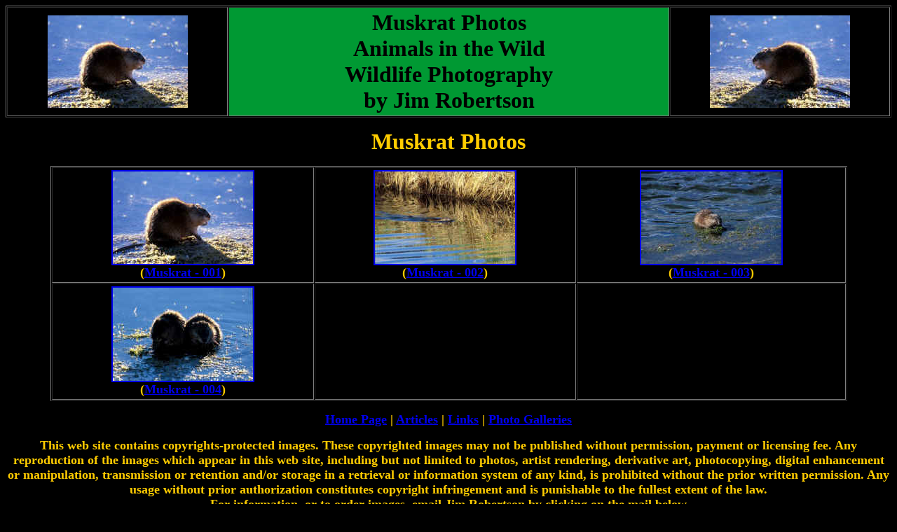

--- FILE ---
content_type: text/html
request_url: https://www.all-creatures.org/aw/muskrat.html
body_size: 1946
content:
<html>
<head>
<title>Muskrat Photos - Animals in the Wild: Wildlife Photography by Jim Robertson</title>
<meta name="description" content="Animals in the Wild: Wildlife Photography by Jim Robertson">
<meta name="keyword" content="Muskrat,Photos,animal,animals,wild,wildlife,Jim,Robertson,photo,photos,photography,galleries,image,images,bear,bison,coyotes,deer,elk,pronghorn,sheep,wolf,wolves">
<meta name="distribution" content="global">
<meta name="author/photographer" content="Jim Robertson">
<meta name="copyright" content=" Copyright 2004 Jim Robertson">
<meta name="rating" content="Safe For Kids">
</head>
<body bgcolor="#000000">
<div align="center">
  <center>
  <table border="1" cellpadding="3" cellspacing="1" width="100%">
    <tr>
      <td width="25%" align="center">
      <img border="0" src="muskrat-001_small.jpg" width="200" height="132"></td>
      <td width="50%" align="center" bgcolor="#009933"><span lang="en-us"><b><font size="6">Muskrat Photos<br>Animals in the Wild<br>
      Wildlife Photography <br>
      by Jim Robertson</font></b></span></td>
      <td width="25%" align="center">
      <img border="0" src="muskrat-001_small-r.jpg" width="200" height="132"></td>
    </tr>
  </table>
  </center>
</div>
<p align="center"><span lang="en-us"><font size="6" color="#FFCC00"><b>Muskrat Photos </b></font></span></p>
<div align="center">
  <center>
  <table border="1" cellpadding="3" cellspacing="1" width="90%">
    <tr>
      <td width="33%" align="center"><a href="muskrat-001.html">
      <img border="2" src="muskrat-001_small.jpg" xthumbnail-orig-image="muskrat-001.jpg" width="200" height="132"></a><br>
<span lang="en-us"><font size="4" color="#FFCC00"><b>(<a href="muskrat-001.html">Muskrat 
      - 001</a>)</b></font></span></td>
      <td width="33%" align="center"><a href="muskrat-002.html">
      <img border="2" src="muskrat-002_small.jpg" xthumbnail-orig-image="muskrat-002.jpg" width="200" height="132"></a><br>
<span lang="en-us"><font size="4" color="#FFCC00"><b>(<a href="muskrat-002.html">Muskrat 
      - 002</a>)</b></font></span></td>
      <td width="34%" align="center"><a href="muskrat-003.html">
      <img border="2" src="muskrat-003_small.jpg" xthumbnail-orig-image="muskrat-003.jpg" width="200" height="132"></a><br>
<span lang="en-us"><font size="4" color="#FFCC00"><b>(<a href="muskrat-003.html">Muskrat 
      - 003</a>)</b></font></span></td>
    </tr>
    <tr>
      <td width="33%" align="center"><a href="muskrat-004.html">
      <img border="2" src="muskrat-004_small.jpg" xthumbnail-orig-image="muskrat-004.jpg" width="200" height="133"></a><br>
<span lang="en-us"><font size="4" color="#FFCC00"><b>(<a href="muskrat-004.html">Muskrat 
      - 004</a>)</b></font></span></td>
      <td width="33%" align="center">&nbsp;</td>
      <td width="34%" align="center">&nbsp;</td>
    </tr>
  </table>
  </center>
</div>
<p align="center">
      <span lang="en-us"><font size="4"><b><a href="index.html">Home Page</a>
<font color="#FFCC00">|</font>
      <a href="art.html">Articles</a> <font color="#FFCC00">| </font>
      <a href="links.html">Links</a><font color="#FFCC00"> |</font>
      <a href="index.html#photo">Photo Galleries</a></b></font></span></p>
<p align="center"><b><font color="#FFCC00" size="4">This web site contains 
copyrights-protected images. These copyrighted images<span lang="en-us"> </span>
may not be published without permission, payment or licensing fee. Any 
reproduction of the images which appear in this web site, including but not 
limited to photos, artist rendering, derivative art, photocopying, digital enhancement 
or manipulation, transmission or retention and/or storage in a retrieval or 
information system of any kind, is prohibited without the prior written 
permission. Any usage without prior authorization constitutes copyright 
infringement and is punishable to the fullest extent of the law. <br>
For information, or to order images, email <span lang="en-us">Jim Robertson by 
clicking on the mail below</span></font></b></p>
<blockquote>
  <blockquote>
<p align="center"><a href="/cdn-cgi/l/email-protection#e08a898da0818e898d818c93898e94888597898c84ce838f8ddf9395828a858394dd8d95938b928194">
<img border="0" src="mail.gif" width="100" height="77"></a><br>
<span lang="en-us"><font color="#FFCC00">(d-8)</font></span></p>
  </blockquote>
</blockquote>
<div align="center">
  <center>
  <table border="1" cellpadding="3" cellspacing="1" width="100%">
    <tr>
      <td width="100%" bgcolor="#009933">
<p align="center">
</p>
<p align="center">
</p>
<p align="center">
<img border="0" src="pronghorn-tiny-r.jpg" align="right" width="70" height="70"></p>
<p align="center">
<img border="0" src="pronghorn-tiny-l.jpg" align="left" width="70" height="70"></p>
<p align="center"><b><font size="4">This site is hosted and maintained by:</font><small><font size="4"><br>
</font>
</small><a href="../../index.html"><font size="4">The Mary T. and Frank L. Hoffman Family Foundation</font></a><small><font size="4"><br>
</font>
</small><font size="4">Thank you for visiting all-creatures.org.</font></b></p>
<p align="center"><font size="4">Since 
<img src="../../images/date.gif" alt="date.gif (991 bytes)" width="92" height="17"> <script data-cfasync="false" src="/cdn-cgi/scripts/5c5dd728/cloudflare-static/email-decode.min.js"></script><script src='https://all-creatures.org/cgi-bin/count.pl?link=aw/muskrat.html'></script>
</font></p>
      </td>
    </tr>
  </table>
  </center>
</div>
<script language=JavaScript type="text/javascript">
<!--
var message="For more information on this copyrighted image please contact jim@animalsinthewild.org - Thank you";// Message for the alert box
// Don't edit below!
function click(e) {
if (document.all) {
if (event.button == 2) {
alert(message);
return false;
}
}
if (document.layers) {
if (e.which == 3) {
alert(message);
return false;
}
}
}
if (document.layers) {
document.captureEvents(Event.MOUSEDOWN);
}
document.onmousedown=click;
// -->
//-->
</script>
<script defer src="https://static.cloudflareinsights.com/beacon.min.js/vcd15cbe7772f49c399c6a5babf22c1241717689176015" integrity="sha512-ZpsOmlRQV6y907TI0dKBHq9Md29nnaEIPlkf84rnaERnq6zvWvPUqr2ft8M1aS28oN72PdrCzSjY4U6VaAw1EQ==" data-cf-beacon='{"version":"2024.11.0","token":"5e47f8767d3a4be0912c7a509abb540e","r":1,"server_timing":{"name":{"cfCacheStatus":true,"cfEdge":true,"cfExtPri":true,"cfL4":true,"cfOrigin":true,"cfSpeedBrain":true},"location_startswith":null}}' crossorigin="anonymous"></script>
</body>
</html>